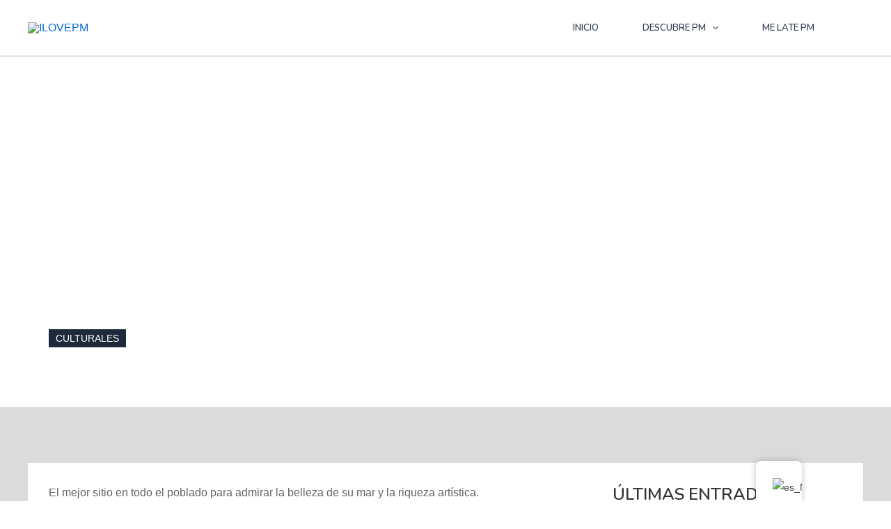

--- FILE ---
content_type: text/css
request_url: https://ilovepm.com/wp-content/uploads/elementor/css/post-9499.css?ver=1703019198
body_size: 423
content:
.elementor-9499 .elementor-element.elementor-element-c1e671e{--display:flex;--flex-direction:column;--container-widget-width:100%;--container-widget-height:initial;--container-widget-flex-grow:0;--container-widget-align-self:initial;--flex-wrap-mobile:wrap;--padding-top:0px;--padding-bottom:0px;--padding-left:0px;--padding-right:0px;}.elementor-9499 .elementor-element.elementor-element-14ab23c{--display:flex;--min-height:200px;--padding-top:15px;--padding-bottom:0px;--padding-left:15px;--padding-right:0px;}.elementor-9499 .elementor-element.elementor-element-14ab23c:not(.elementor-motion-effects-element-type-background), .elementor-9499 .elementor-element.elementor-element-14ab23c > .elementor-motion-effects-container > .elementor-motion-effects-layer{background-position:center center;background-repeat:no-repeat;background-size:cover;}.elementor-widget-text-editor{font-family:var( --e-global-typography-text-font-family ), Sans-serif;font-weight:var( --e-global-typography-text-font-weight );color:var( --e-global-color-text );}.elementor-widget-text-editor.elementor-drop-cap-view-stacked .elementor-drop-cap{background-color:var( --e-global-color-primary );}.elementor-widget-text-editor.elementor-drop-cap-view-framed .elementor-drop-cap, .elementor-widget-text-editor.elementor-drop-cap-view-default .elementor-drop-cap{color:var( --e-global-color-primary );border-color:var( --e-global-color-primary );}.elementor-9499 .elementor-element.elementor-element-10ea7a6 > .elementor-widget-container{background-color:var( --e-global-color-accent );padding:0px 10px 0px 10px;}.elementor-9499 .elementor-element.elementor-element-10ea7a6.elementor-element{--align-self:flex-start;}.elementor-9499 .elementor-element.elementor-element-10ea7a6{text-align:center;font-family:"Nunito", Sans-serif;font-size:14px;font-weight:400;color:#FFFFFF;}.elementor-9499 .elementor-element.elementor-element-d1b5958{--display:flex;--padding-top:0px;--padding-bottom:0px;--padding-left:0px;--padding-right:0px;}.elementor-widget-theme-post-title .elementor-heading-title{font-family:var( --e-global-typography-primary-font-family ), Sans-serif;font-weight:var( --e-global-typography-primary-font-weight );color:var( --e-global-color-primary );}.elementor-9499 .elementor-element.elementor-element-07f8519 .elementor-heading-title{font-family:"Nunito", Sans-serif;font-size:16px;font-weight:600;color:var( --e-global-color-secondary );}.elementor-widget-theme-post-excerpt .elementor-widget-container{color:var( --e-global-color-text );font-family:var( --e-global-typography-text-font-family ), Sans-serif;font-weight:var( --e-global-typography-text-font-weight );}.elementor-9499 .elementor-element.elementor-element-e62f82a .elementor-widget-container{font-family:"Nunito", Sans-serif;font-size:13px;font-weight:400;}.elementor-widget-button .elementor-button{background-color:var( --e-global-color-accent );font-family:var( --e-global-typography-accent-font-family ), Sans-serif;font-weight:var( --e-global-typography-accent-font-weight );}.elementor-9499 .elementor-element.elementor-element-e792b7e .elementor-button{background-color:#EA000000;font-family:"Nunito", Sans-serif;font-size:13px;font-weight:600;text-transform:uppercase;fill:var( --e-global-color-accent );color:var( --e-global-color-accent );padding:0px 0px 0px 0px;}/* Start custom CSS for text-editor, class: .elementor-element-10ea7a6 */.etiqueta-style{
    overflow: hidden !important;
    -webkit-line-clamp: 1;
    display: -webkit-box;
    -webkit-box-orient: vertical;
}/* End custom CSS */
/* Start custom CSS for theme-post-title, class: .elementor-element-07f8519 */.titulo-style h3{
     overflow: hidden !important;
    -webkit-line-clamp: 1;
    display: -webkit-box;
    -webkit-box-orient: vertical;
}/* End custom CSS */
/* Start custom CSS for theme-post-excerpt, class: .elementor-element-e62f82a */.descripcion-style .elementor-widget-container{
 overflow: hidden !important;
    -webkit-line-clamp: 5;
    display: -webkit-box;
    -webkit-box-orient: vertical;
}/* End custom CSS */
/* Start custom CSS for button, class: .elementor-element-e792b7e */.enlace-entrada-home a:hover{
    letter-spacing: 0.5px;
}/* End custom CSS */

--- FILE ---
content_type: text/css
request_url: https://ilovepm.com/wp-content/uploads/elementor/css/post-9673.css?ver=1703164180
body_size: 619
content:
.elementor-9673 .elementor-element.elementor-element-c3d21d2{--display:flex;--min-height:200px;--flex-direction:column;--container-widget-width:100%;--container-widget-height:initial;--container-widget-flex-grow:0;--container-widget-align-self:initial;--flex-wrap-mobile:wrap;--padding-top:0px;--padding-bottom:0px;--padding-left:0px;--padding-right:0px;}.elementor-9673 .elementor-element.elementor-element-e9a56fb{--display:flex;--min-height:200px;--border-radius:13px 13px 0px 0px;--padding-top:15px;--padding-bottom:0px;--padding-left:15px;--padding-right:0px;}.elementor-9673 .elementor-element.elementor-element-e9a56fb:not(.elementor-motion-effects-element-type-background), .elementor-9673 .elementor-element.elementor-element-e9a56fb > .elementor-motion-effects-container > .elementor-motion-effects-layer{background-position:center center;background-repeat:no-repeat;background-size:cover;}.elementor-widget-text-editor{font-family:var( --e-global-typography-text-font-family ), Sans-serif;font-weight:var( --e-global-typography-text-font-weight );color:var( --e-global-color-text );}.elementor-widget-text-editor.elementor-drop-cap-view-stacked .elementor-drop-cap{background-color:var( --e-global-color-primary );}.elementor-widget-text-editor.elementor-drop-cap-view-framed .elementor-drop-cap, .elementor-widget-text-editor.elementor-drop-cap-view-default .elementor-drop-cap{color:var( --e-global-color-primary );border-color:var( --e-global-color-primary );}.elementor-9673 .elementor-element.elementor-element-28391c0 > .elementor-widget-container{background-color:var( --e-global-color-accent );padding:0px 10px 0px 10px;}.elementor-9673 .elementor-element.elementor-element-28391c0.elementor-element{--align-self:flex-start;}.elementor-9673 .elementor-element.elementor-element-28391c0{text-align:center;font-family:"Nunito", Sans-serif;font-size:10px;font-weight:400;color:#FFFFFF;}.elementor-9673 .elementor-element.elementor-element-8a8dedb{--display:flex;--gap:0px 0px;--row-gap:0px;--column-gap:0px;--padding-top:0px;--padding-bottom:00px;--padding-left:0px;--padding-right:0px;}.elementor-9673 .elementor-element.elementor-element-465bc21{--display:flex;--min-height:200px;--gap:10px 10px;--row-gap:10px;--column-gap:10px;box-shadow:0px 0px 1px 0px rgba(0,0,0,0.5);--padding-top:20px;--padding-bottom:20px;--padding-left:20px;--padding-right:20px;}.elementor-widget-theme-post-title .elementor-heading-title{font-family:var( --e-global-typography-primary-font-family ), Sans-serif;font-weight:var( --e-global-typography-primary-font-weight );color:var( --e-global-color-primary );}.elementor-9673 .elementor-element.elementor-element-09e8d1d .elementor-heading-title{font-family:"Nunito", Sans-serif;font-size:16px;font-weight:700;color:#222222;}.elementor-widget-icon-list .elementor-icon-list-item:not(:last-child):after{border-color:var( --e-global-color-text );}.elementor-widget-icon-list .elementor-icon-list-icon i{color:var( --e-global-color-primary );}.elementor-widget-icon-list .elementor-icon-list-icon svg{fill:var( --e-global-color-primary );}.elementor-widget-icon-list .elementor-icon-list-item > .elementor-icon-list-text, .elementor-widget-icon-list .elementor-icon-list-item > a{font-family:var( --e-global-typography-text-font-family ), Sans-serif;font-weight:var( --e-global-typography-text-font-weight );}.elementor-widget-icon-list .elementor-icon-list-text{color:var( --e-global-color-secondary );}.elementor-9673 .elementor-element.elementor-element-377520e .elementor-icon-list-icon i{color:var( --e-global-color-secondary );transition:color 0.3s;}.elementor-9673 .elementor-element.elementor-element-377520e .elementor-icon-list-icon svg{fill:var( --e-global-color-secondary );transition:fill 0.3s;}.elementor-9673 .elementor-element.elementor-element-377520e{--e-icon-list-icon-size:13px;--icon-vertical-offset:0px;}.elementor-9673 .elementor-element.elementor-element-377520e .elementor-icon-list-item > .elementor-icon-list-text, .elementor-9673 .elementor-element.elementor-element-377520e .elementor-icon-list-item > a{font-family:"Nunito", Sans-serif;font-size:13px;font-weight:400;text-transform:capitalize;}.elementor-9673 .elementor-element.elementor-element-377520e .elementor-icon-list-text{transition:color 0.3s;}.elementor-widget-theme-post-content{color:var( --e-global-color-text );font-family:var( --e-global-typography-text-font-family ), Sans-serif;font-weight:var( --e-global-typography-text-font-weight );}/* Start custom CSS for text-editor, class: .elementor-element-28391c0 *//*.etiqueta-style{
    overflow: hidden !important;
    -webkit-line-clamp: 1;
    display: -webkit-box;
    -webkit-box-orient: vertical;
}*//* End custom CSS */
/* Start custom CSS for container, class: .elementor-element-e9a56fb */.background-style{
    background-size: cover !important;
    background-position: center !important;
}/* End custom CSS */
/* Start custom CSS for theme-post-title, class: .elementor-element-09e8d1d */.header-enlace a{
    text-decoration: none !important
}/* End custom CSS */
/* Start custom CSS for theme-post-content, class: .elementor-element-6c85d8b */.text-acotado{
    text-overflow: ellipsis !important;
    overflow: hidden !important;
    -webkit-line-clamp: 3;
    display: -webkit-box;
    -webkit-box-orient: vertical;
}/* End custom CSS */

--- FILE ---
content_type: text/css
request_url: https://ilovepm.com/wp-content/uploads/elementor/css/post-11184.css?ver=1703262322
body_size: 381
content:
.elementor-11184 .elementor-element.elementor-element-7811fc63{--display:flex;--flex-direction:column;--container-widget-width:100%;--container-widget-height:initial;--container-widget-flex-grow:0;--container-widget-align-self:initial;--flex-wrap-mobile:wrap;--padding-top:0px;--padding-bottom:0px;--padding-left:0px;--padding-right:0px;}.elementor-11184 .elementor-element.elementor-element-eeb4a92{--display:flex;--min-height:200px;--padding-top:15px;--padding-bottom:0px;--padding-left:15px;--padding-right:0px;}.elementor-11184 .elementor-element.elementor-element-eeb4a92:not(.elementor-motion-effects-element-type-background), .elementor-11184 .elementor-element.elementor-element-eeb4a92 > .elementor-motion-effects-container > .elementor-motion-effects-layer{background-position:center center;background-repeat:no-repeat;background-size:cover;}.elementor-11184 .elementor-element.elementor-element-7c04d5eb{--display:flex;--gap:5px 5px;--row-gap:5px;--column-gap:5px;--padding-top:0px;--padding-bottom:0px;--padding-left:0px;--padding-right:0px;}.elementor-widget-theme-post-title .elementor-heading-title{font-family:var( --e-global-typography-primary-font-family ), Sans-serif;font-weight:var( --e-global-typography-primary-font-weight );color:var( --e-global-color-primary );}.elementor-11184 .elementor-element.elementor-element-4efb62c0 .elementor-heading-title{font-family:"Nunito", Sans-serif;font-size:16px;font-weight:600;color:var( --e-global-color-secondary );}.elementor-widget-post-info .elementor-icon-list-item:not(:last-child):after{border-color:var( --e-global-color-text );}.elementor-widget-post-info .elementor-icon-list-icon i{color:var( --e-global-color-primary );}.elementor-widget-post-info .elementor-icon-list-icon svg{fill:var( --e-global-color-primary );}.elementor-widget-post-info .elementor-icon-list-text, .elementor-widget-post-info .elementor-icon-list-text a{color:var( --e-global-color-secondary );}.elementor-widget-post-info .elementor-icon-list-item{font-family:var( --e-global-typography-text-font-family ), Sans-serif;font-weight:var( --e-global-typography-text-font-weight );}.elementor-11184 .elementor-element.elementor-element-332241bd .elementor-icon-list-icon{width:14px;}.elementor-11184 .elementor-element.elementor-element-332241bd .elementor-icon-list-icon i{font-size:14px;}.elementor-11184 .elementor-element.elementor-element-332241bd .elementor-icon-list-icon svg{--e-icon-list-icon-size:14px;}.elementor-11184 .elementor-element.elementor-element-332241bd .elementor-icon-list-text, .elementor-11184 .elementor-element.elementor-element-332241bd .elementor-icon-list-text a{color:#727272;}.elementor-11184 .elementor-element.elementor-element-332241bd .elementor-icon-list-item{font-family:"Nunito", Sans-serif;font-size:13px;font-weight:400;}.elementor-widget-theme-post-excerpt .elementor-widget-container{color:var( --e-global-color-text );font-family:var( --e-global-typography-text-font-family ), Sans-serif;font-weight:var( --e-global-typography-text-font-weight );}.elementor-11184 .elementor-element.elementor-element-2e0b92bf .elementor-widget-container{color:#7A7A7A;font-family:"Nunito", Sans-serif;font-size:13px;font-weight:400;}/* Start custom CSS for theme-post-title, class: .elementor-element-4efb62c0 */.titulo-style h3{
     overflow: hidden !important;
    -webkit-line-clamp: 1;
    display: -webkit-box;
    -webkit-box-orient: vertical;
}/* End custom CSS */
/* Start custom CSS for theme-post-excerpt, class: .elementor-element-2e0b92bf */.descripcion-style .elementor-widget-container{
 overflow: hidden !important;
    -webkit-line-clamp: 3;
    display: -webkit-box;
    -webkit-box-orient: vertical;
}/* End custom CSS */